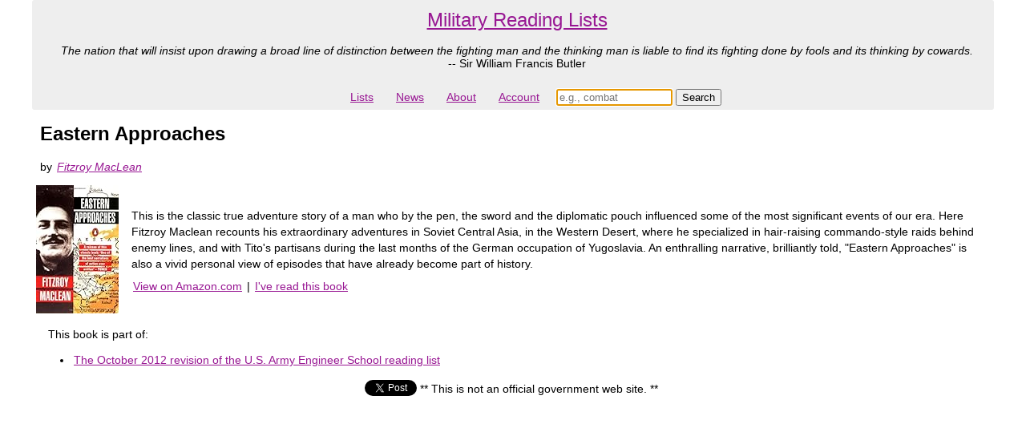

--- FILE ---
content_type: text/html; charset=utf-8
request_url: https://militaryreadinglists.com/books/1648-eastern-approaches
body_size: 2917
content:
<!DOCTYPE html>
<html>
<head>
  <title>Eastern Approaches</title>
  <link rel="shortcut icon" href="/favicon.ico" />
    <script>
  (function(i,s,o,g,r,a,m){i['GoogleAnalyticsObject']=r;i[r]=i[r]||function(){
  (i[r].q=i[r].q||[]).push(arguments)},i[r].l=1*new Date();a=s.createElement(o),
  m=s.getElementsByTagName(o)[0];a.async=1;a.src=g;m.parentNode.insertBefore(a,m)
  })(window,document,'script','https://www.google-analytics.com/analytics.js','ga');

  ga('create', 'UA-6400569-12', 'auto');
  ga('send', 'pageview');

</script>
  <script src="https://ajax.googleapis.com/ajax/libs/jquery/1.7.2/jquery.min.js" async="async"></script>
  <script src="/assets/application-4f22038d10e8abcdd6237e7b32c6b26971139af93dd46b03b955beeba9530853.js" async="async"></script>
  <link rel="stylesheet" href="/assets/application-228e031381d0353ae643843de815a2cf617f81b3d1b203bf84a62729e2955ee5.css" media="screen" />
  <meta name="csrf-param" content="authenticity_token" />
<meta name="csrf-token" content="MsQqdrfQ9WShqwwyemupV2-YZZmXXQd12Kk_fQSLNluswuCXbCzMhBnPz4R4184rjGoisgjAGd7tqjvWUK1oRQ" />
  <link rel="canonical" href="https://militaryreadinglists.com/books/1648-eastern-approaches" >
  <link rel="search" type="application/opensearchdescription+xml" title="Military Reading Lists" href="https://militaryreadinglists.com/opensearch.xml" />
  <meta property="og:url"                content="https://militaryreadinglists.com" />
  <meta property="og:type"               content="website" />
  <meta property="og:title"              content="Military reading lists" />
  <meta property="og:description"        content="Eastern Approaches by Fitzroy MacLean" />
  <meta http-equiv="content-language" content="en-us">
  <meta name="viewport" content="width=device-width, initial-scale=1">
  <meta name="yandex-verification" content="ad011e682c11ca4b" />
  <meta name="description" content="Eastern Approaches by Fitzroy MacLean"/>
</head>

  <body id="">

  <div id="container">

  <div id="header"><div class="header">
  <div class="header_top">
    <span class="header_headline">

    <a href="/">Military Reading Lists</a>
    </span>

      <div style="padding: 5px">
      <i>The nation that will insist upon drawing a broad line of distinction between the fighting man and the thinking man is liable to find its fighting done by fools and its thinking by cowards.
      <br/></i>
      -- Sir William Francis Butler
      </div>
  </div>

  <ul class="navbar">
    <li><a href="/map">Lists</a></li>
    <li><a href="/news_bytes">News</a></li>
    <li><a href="/about">About</a></li>
    <li><a href="/my">Account</a></li>
    <li id="search" style="padding:5px;">
    <form action="/search" accept-charset="UTF-8" method="get"><input name="utf8" type="hidden" value="&#x2713;" autocomplete="off" />
      <input type="search" name="keywords" id="keywords" value="" placeholder="e.g., combat" autofocus="autofocus" size="16" />
      <input type="submit" name="commit" value="Search" data-disable-with="Search" />
</form>    </li>
  </ul>

</div>
</div>

  <div id="wrapper">
  <div id="content">
    
    <script type="application/ld+json">
{
  "@context":  "http://schema.org/",
  "@id": "#record",
  "@type": "Book",
  "name": "Eastern Approaches",
  "isbn": "0140132716",
  "author": {
    "@id": "https://militaryreadinglists.com/authors/fitzroy-maclean",
    "@type": "Person",
    "name": "Fitzroy MacLean"
  }
}
</script>

<h1 style="margin-left: 10px; font-size: 24px">Eastern Approaches</h1>
<p>by <span class="book_author"><a href="/authors/fitzroy-maclean">Fitzroy MacLean</a></span></p>
<p>
<table>
  <tr>
      <td
      >
        <a href="http://www.amazon.com/Eastern-Approaches-Fitzroy-MacLean/dp/0140132716?SubscriptionId=1TN8NMR4FBP1VDWH0PR2&amp;tag=militproferea-20&amp;linkCode=xm2&amp;camp=2025&amp;creative=165953&amp;creativeASIN=0140132716">
          <img border="0" src="https://images-na.ssl-images-amazon.com/images/I/51nzjIYSTnL._SL160_.jpg" alt="Book cover for Eastern Approaches">
        </a>
      </td>
<td>
<div class="book_information_div">
  <p>This is the classic true adventure story of a man who by the pen, the sword and the diplomatic pouch influenced some of the most significant events of our era. Here Fitzroy Maclean recounts his extraordinary adventures in Soviet Central Asia, in the Western Desert, where he specialized in hair-raising commando-style raids behind enemy lines, and with Tito's partisans during the last months of the German occupation of Yugoslavia. An enthralling narrative, brilliantly told, "Eastern Approaches" is also a vivid personal view of episodes that have already become part of history.</p>
</div>

<div style="margin-left: 10px">
    <a href="http://www.amazon.com/Eastern-Approaches-Fitzroy-MacLean/dp/0140132716?SubscriptionId=1TN8NMR4FBP1VDWH0PR2&amp;tag=militproferea-20&amp;linkCode=xm2&amp;camp=2025&amp;creative=165953&amp;creativeASIN=0140132716">View on Amazon.com</a>
   | 
  <a href="/read/1648-eastern-approaches">I&#39;ve read this book</a>
  

  <br/>
</div>

</td>
</tr>
</table>
</p>

<div style="margin-left: 10px">
  <p>This book is part of:</p>
  <ul>
    <li><a href="/revisions/59-u-s-army-engineer-school-2012-10-04">The October 2012 revision of the U.S. Army Engineer School reading list</a></li>
  </ul>
</div>


<div style="margin-left: 10px">
  
</div>



  </div>
  </div>

  <div id="footer"><center>
<table>
<tr>
<td>
<a style="display: inline" class="twitter-share-button" href="https://twitter.com/intent/tweet?text=Eastern%20Approaches%20by%20Fitzroy%20MacLean"></a>
<script>window.twttr = (function(d, s, id) {
  var js, fjs = d.getElementsByTagName(s)[0],
    t = window.twttr || {};
  if (d.getElementById(id)) return t;
  js = d.createElement(s);
  js.id = id;
  js.src = "https://platform.twitter.com/widgets.js";
  fjs.parentNode.insertBefore(js, fjs);

  t._e = [];
  t.ready = function(f) {
    t._e.push(f);
  };

  return t;
}(document, "script", "twitter-wjs"));</script>
</td>

<td>
** This is not an official government web site. **
</td>

<td>
<div id="fb-root"></div>
<script>(function(d, s, id) {
  var js, fjs = d.getElementsByTagName(s)[0];
  if (d.getElementById(id)) return;
  js = d.createElement(s); js.id = id;
  js.src = "//connect.facebook.net/en_US/all.js#xfbml=1";
  fjs.parentNode.insertBefore(js, fjs);
}(document, 'script', 'facebook-jssdk'));</script>
<div class="fb-share-button" data-href="https://militaryreadinglists.com/" data-width="200"></div>
</td>
</tr>
</table>
</center></div>
  </div>
  <script src="//z-na.amazon-adsystem.com/widgets/onejs?MarketPlace=US&adInstanceId=348ca177-e4d0-479d-9737-80658e6af48d"></script>
  </body>
</html>
